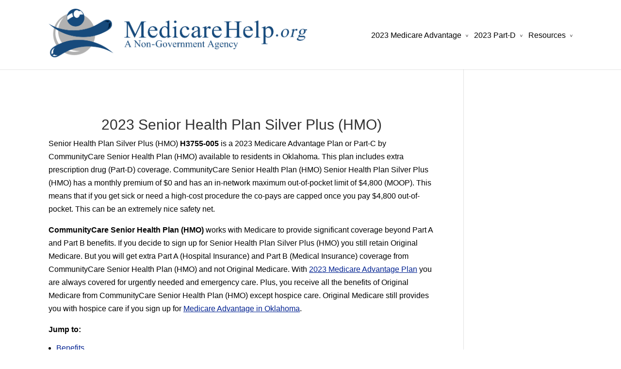

--- FILE ---
content_type: text/html; charset=UTF-8
request_url: https://www.medicarehelp.org/2023-medicare-advantage/ma/senior-health-plan-silver-plus-hmo-H3755-005
body_size: 16023
content:
<!DOCTYPE html>
<!--[if IE 6]>
<html id="ie6" lang="en-US">
<![endif]-->
<!--[if IE 7]>
<html id="ie7" lang="en-US">
<![endif]-->
<!--[if IE 8]>
<html id="ie8" lang="en-US">
<![endif]-->
<!--[if !(IE 6) | !(IE 7) | !(IE 8)  ]><!-->
<html lang="en-US">
<!--<![endif]-->
<head>
	<meta charset="UTF-8" >
	<title>Senior Health Plan Silver Plus (HMO) H3755 005 in Oklahoma</title>
				<link rel="pingback" href="https://www.medicarehelp.org/xmlrpc.php" >
		<!--[if lt IE 9]>
	<script src='https://www.medicarehelp.org/wp-content/themes/Divi/js/html5.js' defer='defer'></script>
	<![endif]-->
	<script>
		document.documentElement.className = 'js';
	</script>
	<meta name='robots' content='max-image-preview:large' />

<!-- SEO Ultimate (http://www.seodesignsolutions.com/wordpress-seo/) -->

<!-- Code Inserter module -->
<style>
.clearfix:after {
    visibility: hidden;
    display: block;
    font-size: 0;
    content: " ";
    clear: both;
    height: 0;
}
@font-face{font-family:ETmodules;src:url('https://www.medicarehelp.org/wp-content/themes/Divi/fonts/ETmodules_v2.eot');src:url('https://www.medicarehelp.org/wp-content/themes/Divi/fonts/ETmodules_v2.eot?#iefix') format('embedded-opentype'),url('https://www.medicarehelp.org/wp-content/themes/Divi/fonts/ETmodules_v2.ttf') format('truetype'),url('https://www.medicarehelp.org/wp-content/themes/Divi/fonts/ETmodules_v2.woff') format('woff'),url('https://www.medicarehelp.org/wp-content/themes/Divi/fonts/ETmodules_v2.svg#ETmodules') format('svg');font-weight:400;font-style:normal;
font-display: swap;
}a,body,center,div,h1,h5,html,img,li,p,span,strong,ul{margin:0;padding:0;border:0;outline:0;font-size:100%;vertical-align:baseline;background:0 0}h1,h5{color:#333;padding-bottom:10px;line-height:1em;font-weight:500}body{--wp--preset--color--black:#000000;--wp--preset--color--cyan-bluish-gray:#abb8c3;--wp--preset--color--white:#ffffff;--wp--preset--color--pale-pink:#f78da7;--wp--preset--color--vivid-red:#cf2e2e;--wp--preset--color--luminous-vivid-orange:#ff6900;--wp--preset--color--luminous-vivid-amber:#fcb900;--wp--preset--color--light-green-cyan:#7bdcb5;--wp--preset--color--vivid-green-cyan:#00d084;--wp--preset--color--pale-cyan-blue:#8ed1fc;--wp--preset--color--vivid-cyan-blue:#0693e3;--wp--preset--color--vivid-purple:#9b51e0;--wp--preset--gradient--vivid-cyan-blue-to-vivid-purple:linear-gradient(135deg,rgba(6,147,227,1) 0%,rgb(155,81,224) 100%);--wp--preset--gradient--light-green-cyan-to-vivid-green-cyan:linear-gradient(135deg,rgb(122,220,180) 0%,rgb(0,208,130) 100%);--wp--preset--gradient--luminous-vivid-amber-to-luminous-vivid-orange:linear-gradient(135deg,rgba(252,185,0,1) 0%,rgba(255,105,0,1) 100%);--wp--preset--gradient--luminous-vivid-orange-to-vivid-red:linear-gradient(135deg,rgba(255,105,0,1) 0%,rgb(207,46,46) 100%);--wp--preset--gradient--very-light-gray-to-cyan-bluish-gray:linear-gradient(135deg,rgb(238,238,238) 0%,rgb(169,184,195) 100%);--wp--preset--gradient--cool-to-warm-spectrum:linear-gradient(135deg,rgb(74,234,220) 0%,rgb(151,120,209) 20%,rgb(207,42,186) 40%,rgb(238,44,130) 60%,rgb(251,105,98) 80%,rgb(254,248,76) 100%);--wp--preset--gradient--blush-light-purple:linear-gradient(135deg,rgb(255,206,236) 0%,rgb(152,150,240) 100%);--wp--preset--gradient--blush-bordeaux:linear-gradient(135deg,rgb(254,205,165) 0%,rgb(254,45,45) 50%,rgb(107,0,62) 100%);--wp--preset--gradient--luminous-dusk:linear-gradient(135deg,rgb(255,203,112) 0%,rgb(199,81,192) 50%,rgb(65,88,208) 100%);--wp--preset--gradient--pale-ocean:linear-gradient(135deg,rgb(255,245,203) 0%,rgb(182,227,212) 50%,rgb(51,167,181) 100%);--wp--preset--gradient--electric-grass:linear-gradient(135deg,rgb(202,248,128) 0%,rgb(113,206,126) 100%);--wp--preset--gradient--midnight:linear-gradient(135deg,rgb(2,3,129) 0%,rgb(40,116,252) 100%);--wp--preset--duotone--dark-grayscale:url('https://www.medicarehelp.org/medicare-advantage-plans/s/#wp-duotone-dark-grayscale');--wp--preset--duotone--grayscale:url('https://www.medicarehelp.org/medicare-advantage-plans/s/#wp-duotone-grayscale');--wp--preset--duotone--purple-yellow:url('https://www.medicarehelp.org/medicare-advantage-plans/s/#wp-duotone-purple-yellow');--wp--preset--duotone--blue-red:url('https://www.medicarehelp.org/medicare-advantage-plans/s/#wp-duotone-blue-red');--wp--preset--duotone--midnight:url('https://www.medicarehelp.org/medicare-advantage-plans/s/#wp-duotone-midnight');--wp--preset--duotone--magenta-yellow:url('https://www.medicarehelp.org/medicare-advantage-plans/s/#wp-duotone-magenta-yellow');--wp--preset--duotone--purple-green:url('https://www.medicarehelp.org/medicare-advantage-plans/s/#wp-duotone-purple-green');--wp--preset--duotone--blue-orange:url('https://www.medicarehelp.org/medicare-advantage-plans/s/#wp-duotone-blue-orange');--wp--preset--font-size--small:13px;--wp--preset--font-size--medium:20px;--wp--preset--font-size--large:36px;--wp--preset--font-size--x-large:42px;--wp--preset--spacing--20:0.44rem;--wp--preset--spacing--30:0.67rem;--wp--preset--spacing--40:1rem;--wp--preset--spacing--50:1.5rem;--wp--preset--spacing--60:2.25rem;--wp--preset--spacing--70:3.38rem;--wp--preset--spacing--80:5.06rem}@media only screen and (max-width:980px){.container{width:690px}.et_right_sidebar #left-area{width:auto;float:none}.et_right_sidebar #left-area{margin-right:0}#main-content .container:before{display:none!important}#et_mobile_nav_menu{display:block}#main-header #et_mobile_nav_menu{margin-top:8px}#top-menu{display:none}#main-header{padding-bottom:18px}#logo{margin-bottom:0;max-height:43px}#et-top-navigation{margin-right:0}.et_fixed_nav #main-header{position:absolute}}@media only screen and (max-width:767px){#et-top-navigation{margin-right:0}.container{width:400px}}@media only screen and (max-width:479px){#et-top-navigation{margin-right:0}.container{width:320px}}#et-main-area:first-child{margin-top:250px}body{--wp--preset--color--black:#000;--wp--preset--color--cyan-bluish-gray:#abb8c3;--wp--preset--color--white:#ffffff;--wp--preset--color--pale-pink:#f78da7;--wp--preset--color--vivid-red:#cf2e2e;--wp--preset--color--luminous-vivid-orange:#ff6900;--wp--preset--color--luminous-vivid-amber:#fcb900;--wp--preset--color--light-green-cyan:#7bdcb5;--wp--preset--color--vivid-green-cyan:#00d084;--wp--preset--color--pale-cyan-blue:#8ed1fc;--wp--preset--color--vivid-cyan-blue:#0693e3;--wp--preset--color--vivid-purple:#9b51e0;--wp--preset--gradient--vivid-cyan-blue-to-vivid-purple:linear-gradient(135deg,rgba(6,147,227,1) 0%,rgb(155,81,224) 100%);--wp--preset--gradient--light-green-cyan-to-vivid-green-cyan:linear-gradient(135deg,rgb(122,220,180) 0%,rgb(0,208,130) 100%);--wp--preset--gradient--luminous-vivid-amber-to-luminous-vivid-orange:linear-gradient(135deg,rgba(252,185,0,1) 0%,rgba(255,105,0,1) 100%);--wp--preset--gradient--luminous-vivid-orange-to-vivid-red:linear-gradient(135deg,rgba(255,105,0,1) 0%,rgb(207,46,46) 100%);--wp--preset--gradient--very-light-gray-to-cyan-bluish-gray:linear-gradient(135deg,rgb(238,238,238) 0%,rgb(169,184,195) 100%);--wp--preset--gradient--cool-to-warm-spectrum:linear-gradient(135deg,rgb(74,234,220) 0%,rgb(151,120,209) 20%,rgb(207,42,186) 40%,rgb(238,44,130) 60%,rgb(251,105,98) 80%,rgb(254,248,76) 100%);--wp--preset--gradient--blush-light-purple:linear-gradient(135deg,rgb(255,206,236) 0%,rgb(152,150,240) 100%);--wp--preset--gradient--blush-bordeaux:linear-gradient(135deg,rgb(254,205,165) 0%,rgb(254,45,45) 50%,rgb(107,0,62) 100%);--wp--preset--gradient--luminous-dusk:linear-gradient(135deg,rgb(255,203,112) 0%,rgb(199,81,192) 50%,rgb(65,88,208) 100%);--wp--preset--gradient--pale-ocean:linear-gradient(135deg,rgb(255,245,203) 0%,rgb(182,227,212) 50%,rgb(51,167,181) 100%);--wp--preset--gradient--electric-grass:linear-gradient(135deg,rgb(202,248,128) 0%,rgb(113,206,126) 100%);--wp--preset--gradient--midnight:linear-gradient(135deg,rgb(2,3,129) 0%,rgb(40,116,252) 100%);--wp--preset--duotone--dark-grayscale:url('https://securemed-medicarehelporg.netdna-ssl.com/wp-content/mmr/64ed2de6-1668034329.min.css#wp-duotone-dark-grayscale');--wp--preset--duotone--grayscale:url('https://securemed-medicarehelporg.netdna-ssl.com/wp-content/mmr/64ed2de6-1668034329.min.css#wp-duotone-grayscale');--wp--preset--duotone--purple-yellow:url('https://securemed-medicarehelporg.netdna-ssl.com/wp-content/mmr/64ed2de6-1668034329.min.css#wp-duotone-purple-yellow');--wp--preset--duotone--blue-red:url('https://securemed-medicarehelporg.netdna-ssl.com/wp-content/mmr/64ed2de6-1668034329.min.css#wp-duotone-blue-red');--wp--preset--duotone--midnight:url('https://securemed-medicarehelporg.netdna-ssl.com/wp-content/mmr/64ed2de6-1668034329.min.css#wp-duotone-midnight');--wp--preset--duotone--magenta-yellow:url('https://securemed-medicarehelporg.netdna-ssl.com/wp-content/mmr/64ed2de6-1668034329.min.css#wp-duotone-magenta-yellow');--wp--preset--duotone--purple-green:url('https://securemed-medicarehelporg.netdna-ssl.com/wp-content/mmr/64ed2de6-1668034329.min.css#wp-duotone-purple-green');--wp--preset--duotone--blue-orange:url('https://securemed-medicarehelporg.netdna-ssl.com/wp-content/mmr/64ed2de6-1668034329.min.css#wp-duotone-blue-orange');--wp--preset--font-size--small:13px;--wp--preset--font-size--medium:20px;--wp--preset--font-size--large:36px;--wp--preset--font-size--x-large:42px;--wp--preset--spacing--20:0.44rem;--wp--preset--spacing--30:0.67rem;--wp--preset--spacing--40:1rem;--wp--preset--spacing--50:1.5rem;--wp--preset--spacing--60:2.25rem;--wp--preset--spacing--70:3.38rem;--wp--preset--spacing--80:5.06rem}a,body,center,div,h1,h2,h3,h5,html,img,li,p,span,strong,ul{margin:0;padding:0;border:0;outline:0;font-size:100%;vertical-align:baseline;background:0 0}body{line-height:1}ul{list-style:none}:focus{outline:0}header,nav{display:block}body{font-family:'Open Sans',Arial,sans-serif;font-size:16px;color:#666;background-color:#fff;line-height:1.7em;font-weight:500;-webkit-font-smoothing:antialiased;-moz-osx-font-smoothing:grayscale}body.et_cover_background{-moz-background-size:cover!important;-webkit-background-size:cover!important;background-size:cover!important;background-position:top center!important;background-repeat:no-repeat!important;background-attachment:fixed}a{color:#0b77c1;font-size:16px}h1,h2,h3,h5{color:#333;padding-bottom:10px;line-height:1em;font-weight:500}h1{font-size:30px}h2{font-size:28px}h3{font-size:24px}h5{font-size:18px}li{font-size:16px}p{padding-bottom:1em;line-height:1.7em;font-size:16px}p:last-of-type{padding-bottom:0}strong{font-weight:700}img{max-width:100%;height:auto}.container{text-align:left;margin:0 auto;width:1080px;position:relative}.et_fixed_nav #page-container{padding-top:80px}#main-header{line-height:23px;font-weight:500;top:0;background-color:#fff;width:100%;padding:18px 0 0;min-height:43px;box-shadow:0 1px 0 rgba(0,0,0,.1);-moz-box-shadow:0 1px 0 rgba(0,0,0,.1);-webkit-box-shadow:0 1px 0 rgba(0,0,0,.1);position:relative;z-index:99999}.et_fixed_nav #main-header{position:fixed}#logo{float:left;margin-bottom:18px}.et_fixed_nav #logo{max-height:100px;margin-bottom:0}.et_nav_text_color_dark{color:rgba(0,0,0,.5)}#main-header nav#top-menu-nav{padding-top:10px}#top-menu,nav#top-menu-nav{float:left}#top-menu li{display:inline-block;font-size:17px;padding-right:8px;margin-top:33px}#top-menu>li:last-child{padding-right:0}#top-menu a{color:#666;text-decoration:none;display:block;position:relative}#top-menu li>a{padding-bottom:29px}.mobile_menu_bar:before{font-family:ETmodules;speak:none;font-style:normal;font-weight:400;font-variant:normal;text-transform:none;line-height:1;-webkit-font-smoothing:antialiased;-moz-osx-font-smoothing:grayscale}.et_pb_widget{float:left;margin:0 90px 40px 0}.et_pb_toggle_close .et_pb_toggle_content{display:none}.et_pb_toggle_content{padding-top:20px}.et_pb_toggle_content p:last-of-type{padding-bottom:0}#sidebar{padding-bottom:1px}.et_right_sidebar #left-area{float:left;width:795px;margin-right:60px}.et_right_sidebar #sidebar{float:left;width:224px}#sidebar .et_pb_widget{float:none;margin:0 0 30px 30px}#main-content .container{padding-top:100px}#main-content .container:before{content:'';position:absolute;top:0;height:100%;width:1px;background-color:#e2e2e2}.et_right_sidebar #main-content .container:before{right:224px}#left-area{padding-bottom:23px}#et-top-navigation{float:right}.nav li{position:relative}.nav li ul{position:absolute;top:52px;left:-27px;padding:20px}.nav li ul{z-index:9999;width:200px;background:#fff;visibility:hidden;opacity:0;border-top:3px solid #7ebec5;box-shadow:0 2px 5px rgba(0,0,0,.1);-moz-box-shadow:0 2px 5px rgba(0,0,0,.1);-webkit-box-shadow:0 2px 5px rgba(0,0,0,.1)}.nav li ul{-webkit-transform:translate3d(0,0,0);text-align:left}.nav li li{padding:0;margin:0}.nav li li a{font-size:16px}#top-menu li li a{padding:10px 20px;width:160px}#top-menu .menu-item-has-children>a:first-child:after{transform:rotate(90deg);-ms-transform:rotate(90deg);-webkit-transform:rotate(90deg);-moz-transform:rotate(90deg);content:' >\0000a0';font-size:9px;position:absolute;right:0;top:2px}#top-menu .menu-item-has-children>a:first-child{padding-right:14px}#et_mobile_nav_menu{float:right;display:none}.mobile_menu_bar{position:relative}.mobile_menu_bar:before{content:"\61";font-size:22px;left:0;position:relative;top:0}#main-content{background-color:#fff}.mobile_nav .select_page{display:none}@media only screen and (min-width:981px) and (max-width:1100px){.container{width:960px}.et_right_sidebar #left-area{width:705px}.et_right_sidebar #sidebar{width:194px}#sidebar .et_pb_widget{margin-left:0}}@media only screen and (max-width:980px){.container{width:690px}.et_pb_widget{float:none;margin:0 0 40px;width:100%!important}.et_right_sidebar #left-area,.et_right_sidebar #sidebar{width:auto;float:none}.et_right_sidebar #left-area{margin-right:0}.et_right_sidebar #sidebar{margin-left:0;border-left:none}.et_right_sidebar #sidebar .et_pb_widget{margin:0 0 30px}#main-content .container:before{display:none!important}#et_mobile_nav_menu{display:block}#main-header #et_mobile_nav_menu{margin-top:8px}#top-menu{display:none}#main-header{padding-bottom:18px}#logo{margin-bottom:0;max-height:43px}#et-top-navigation{margin-right:0}.et_fixed_nav #main-header{position:absolute}}@media only screen and (max-width:767px){#et-top-navigation{margin-right:0}.container{width:400px}.et_pb_widget{float:none;margin:0 0 40px;width:100%!important}}@media only screen and (max-width:479px){#et-top-navigation{margin-right:0}.container{width:320px}.et_pb_widget{float:none;margin:0 0 40px;width:100%!important}}body,html{min-height:100%;height:auto}.text-shadow{text-shadow:.1em .1em .1em #525050}.text-orange-color{color:orange}.text-white-color{color:#fff}.phone-box{border:3px solid #0000b2;padding:6px!important;background-color:#0b77c1;border-radius:15px}.enrollbutton{padding:10px 20px;font-size:24px;text-align:center;outline:0;color:#fff;background-color:#0b77c1;border:none;border-radius:15px;box-shadow:0 3px #999}.dgd_stb_box{z-index:100000;display:none;position:fixed;}.dgd_stb_box_close{display:inline-block;position:absolute;top:15px;right:15px}.dgd_stb_box_x{font-weight:900;z-index:20000000}.dgd_stb_box_x::before{content:"\00D7"}.dgd_overlay{z-index:99999;position:absolute;right:0;top:0;margin:0;background:#000;opacity:.3;width:100%;height:auto;overflow:hidden;display:none}.dgd_stb_box.big_blue{background-color:#6f99ad;-webkit-box-shadow:0 0 0 10px rgba(0,0,0,.1);-moz-box-shadow:0 0 0 10px rgba(0,0,0,.1);box-shadow:0 0 0 10px rgba(0,0,0,.1)}.dgd_stb_box.big_blue h5{font-family:Arial,Helvetica,sans-serif;color:#fff;font-size:18px;text-shadow:0 1px 0 #4d7283;background-color:#588296;border-bottom:1px dashed #376378;display:block;margin:0 -20px 10px;padding:10px 35px 5px 20px}.dgd_stb_box.big_blue p{font-size:16px}.dgd_stb_box.big_blue ul{font-size:16px;margin:10px 0 10px 20px;padding:0}.dgd_stb_box.big_blue ul li{font-size:16px;padding:0;line-height:19px}.dgd_stb_box.big_blue .dgd_stb_box_close{top:8px;right:8px;background-color:#497387;width:26px;height:26px;color:#fff;font-size:16px;font-family:Tahoma,Geneva,sans-serif;text-align:center;text-decoration:none;-webkit-border-radius:13px;border-radius:13px;-webkit-box-shadow:inset 1px 0 1px 1px #6b95a9;box-shadow:inset 1px 0 1px 1px #6b95a9}.sub-menu{overflow-y:auto;min-width:220px;max-height:400px;overflow-x:hidden}.sub-menu{border:1px solid #0000b2;border-radius:5px}.clearfix:after{visibility:hidden;display:block;font-size:0;content:" ";clear:both;height:0}a{color:#002191}body{color:#000}#main-header,#main-header .nav li ul{background-color:#fff}.mobile_menu_bar:before{color:#2ea3f2!important}.nav li ul{border-color:#2ea3f2}#top-menu a{color:#000}#main-header{min-height:125px}li{margin:12px 0}#et-main-area:first-child{margin-top:350px}
</style>
<!-- /Code Inserter module -->

<!-- /SEO Ultimate -->

<link rel="alternate" type="application/rss+xml" title="Medicare Help &raquo; Feed" href="https://www.medicarehelp.org/feed/" />
<link rel="alternate" type="application/rss+xml" title="Medicare Help &raquo; Comments Feed" href="https://www.medicarehelp.org/comments/feed/" />
<meta content="Divi v." name="generator"/><link rel="preload" href="https://www.medicarehelp.org/wp-includes/css/classic-themes.min.css"  as='style' onload="this.onload=null;this.rel='stylesheet'" />
<link rel="preload" href="https://www.medicarehelp.org/wp-content/themes/Divi/style.css"  as='style' onload="this.onload=null;this.rel='stylesheet'" />
<link rel="preload" href="https://www.medicarehelp.org/wp-content/themes/Divi/epanel/shortcodes/css/shortcodes.css"  as='style' onload="this.onload=null;this.rel='stylesheet'" />
<link rel="preload" href="https://www.medicarehelp.org/wp-content/themes/Divi/epanel/shortcodes/css/shortcodes_responsive.css"  as='style' onload="this.onload=null;this.rel='stylesheet'" />
<script type='text/javascript' src='https://www.medicarehelp.org/wp-content/themes/Divi/js/waypoints.js?ver=2.0.5' defer='defer' id='waypoints-js'></script>
<script type='text/javascript' src='https://www.medicarehelp.org/wp-content/themes/Divi/js/jquery.min.js?ver=1.11.1' defer='defer' id='jquery-js'></script>
<link rel="https://api.w.org/" href="https://www.medicarehelp.org/wp-json/" /><link rel="EditURI" type="application/rsd+xml" title="RSD" href="https://www.medicarehelp.org/xmlrpc.php?rsd" />
<link rel="wlwmanifest" type="application/wlwmanifest+xml" href="https://www.medicarehelp.org/wp-includes/wlwmanifest.xml" />
<meta name="generator" content="WordPress 6.2.6" />
<meta name="viewport" content="width=device-width, initial-scale=1.0, maximum-scale=5.0, user-scalable=5.0" >	<style>
	
		a { color: #002191; }
		body { color: #000000; }
		.et_pb_counter_amount, .et_pb_featured_table .et_pb_pricing_heading, .et_quote_content, .et_link_content, .et_audio_content { background-color: #2EA3F2; }
		#main-header, #main-header .nav li ul, .et-search-form, #main-header .et_mobile_menu { background-color: #ffffff; }
		#top-header, #et-secondary-nav li ul { background-color: #2EA3F2; }
		.woocommerce a.button.alt, .woocommerce-page a.button.alt, .woocommerce button.button.alt, .woocommerce-page button.button.alt, .woocommerce input.button.alt, .woocommerce-page input.button.alt, .woocommerce #respond input#submit.alt, .woocommerce-page #respond input#submit.alt, .woocommerce #content input.button.alt, .woocommerce-page #content input.button.alt, .woocommerce a.button, .woocommerce-page a.button, .woocommerce button.button, .woocommerce-page button.button, .woocommerce input.button, .woocommerce-page input.button, .woocommerce #respond input#submit, .woocommerce-page #respond input#submit, .woocommerce #content input.button, .woocommerce-page #content input.button, .woocommerce-message, .woocommerce-error, .woocommerce-info { background: #2EA3F2 !important; }
		#et_search_icon:hover, .mobile_menu_bar:before, .footer-widget h4, .et-social-icon a:hover, .comment-reply-link, .form-submit input, .et_pb_sum, .et_pb_pricing li a, .et_pb_pricing_table_button, .et_overlay:before, .entry-summary p.price ins, .woocommerce div.product span.price, .woocommerce-page div.product span.price, .woocommerce #content div.product span.price, .woocommerce-page #content div.product span.price, .woocommerce div.product p.price, .woocommerce-page div.product p.price, .woocommerce #content div.product p.price, .woocommerce-page #content div.product p.price, .et_pb_member_social_links a:hover { color: #2EA3F2 !important; }
		.woocommerce .star-rating span:before, .woocommerce-page .star-rating span:before, .et_pb_widget li a:hover, .et_pb_bg_layout_light .et_pb_promo_button, .et_pb_bg_layout_light .et_pb_more_button, .et_pb_filterable_portfolio .et_pb_portfolio_filters li a.active, .et_pb_filterable_portfolio .et_pb_portofolio_pagination ul li a.active, .et_pb_gallery .et_pb_gallery_pagination ul li a.active, .wp-pagenavi span.current, .wp-pagenavi a:hover, .et_pb_contact_submit, .et_pb_bg_layout_light .et_pb_newsletter_button, .nav-single a, .posted_in a { color: #2EA3F2 !important; }
		.et-search-form, .nav li ul, .et_mobile_menu, .footer-widget li:before, .et_pb_pricing li:before, blockquote { border-color: #2EA3F2; }
		#main-footer { background-color: #002191; }
		#top-menu a { color: #000000; }
		#top-menu li.current-menu-ancestor > a, #top-menu li.current-menu-item > a, .bottom-nav li.current-menu-item > a { color: #002191; }			
	</style>
<link rel="shortcut icon" href="https://www.medicarehelp.org/wp-content/uploads/2019/08/favicon-16x16-1.png" /><link rel="canonical" href="https://www.medicarehelp.org/2023-medicare-advantage/ma/senior-health-plan-silver-plus-hmo-H3755-005" ><META name="description" content="Senior Health Plan Silver Plus (HMO) is a 2023 Oklahoma Medicare Advantage Plan by CommunityCare Senior Health Plan (HMO). Premium:  $0    Plan ID:H3755-005-0"><style>	
	a#more:link {color: black;}
	a#more:hover {color: blue;}	
	.search-table-outter {width: auto; border:2px solid; border-color: #0b77c1;}	
	div.scroll {overflow-x:auto; -webkit-overflow-scrolling: touch;}
	#main-header {min-height: 125px;}	
	#mainindex td, #mainindex th, #mainindex a{font: normal 16px/16px Arial, Helvetica, sans-serif; text-align: left;}
	#mainindex th {font: normal 16px/16px Arial, Helvetica, sans-serif; color:white; font-weight: bold; background-color: #0b77c1; padding-top: 12px; padding-bottom: 12px; overflow: hidden; white-space: nowrap;}
	#mainindex tbody tr:last-child td:last-child {border-radius: 0 0 25px 0;}	
	#mainindex tbody tr:last-child td:first-child {border-radius: 0 0 0 25px;}
	.enrollbutton2 {padding: 10px 20px; font-size: 24px; text-align: center; cursor: pointer; outline: none; color: #fff; background-color: #002191; border: none; border-radius: 15px;}
	td { font: normal 17px/17px Arial, Helvetica, sans-serif;  color:#000000;}
	th { font: normal 17px/17px Arial, Helvetica, sans-serif;  color:#000000;}
	li{margin: 12px 0;}	
	#et-main-area:first-child {margin-top: 350px;}
	.row td {font-weight:bold; color:#175885;}
</style></head>
<body class="et_fixed_nav et_cover_background osx chrome et_includes_sidebar">
	<div id="page-container">

			
		<header id="main-header" class="et_nav_text_color_dark">
			<div class="container clearfix">
			
					
				<a href="https://www.medicarehelp.org/">
					<img src="https://www.medicarehelp.org/wp-content/uploads/2016/09/logo2.png" alt="Medicare Help" id="logo">
				</a>

				<div id="et-top-navigation">
					<nav id="top-menu-nav">
					<ul id="top-menu" class="nav"><li id="menu-item-4250" class="menu-item menu-item-type-custom menu-item-object-custom menu-item-has-children menu-item-4250"><a title="2023 Medicare">2023 Medicare Advantage</a>
<ul class="sub-menu">
	<li id="menu-item-5020" class="menu-item menu-item-type-custom menu-item-object-custom menu-item-5020"><a title="Medicare Advantage prescription drug prices" href="https://www.medicarehelp.org/medicare-advantage-plans/drug/">MA Drug Prices</a></li>
	<li id="menu-item-4976" class="menu-item menu-item-type-custom menu-item-object-custom menu-item-4976"><a title="Medicare Give Back Rebate" href="https://www.medicarehelp.org/medicare-giveback-benefit/plans/">MA Give Back Plans</a></li>
	<li id="menu-item-4206" class="menu-item menu-item-type-custom menu-item-object-custom menu-item-4206"><a title="Compare New 2023 Medicare Part C Plans" href="https://www.medicarehelp.org/medicare-advantage-plans/">MA Plans by State</a></li>
	<li id="menu-item-4922" class="menu-item menu-item-type-custom menu-item-object-custom menu-item-4922"><a href="https://www.medicarehelp.org/medicare-advantage-plans/s/alabama">Alabama</a></li>
	<li id="menu-item-4923" class="menu-item menu-item-type-custom menu-item-object-custom menu-item-4923"><a href="https://www.medicarehelp.org/medicare-advantage-plans/s/arizona">Arizona</a></li>
	<li id="menu-item-4924" class="menu-item menu-item-type-custom menu-item-object-custom menu-item-4924"><a href="https://www.medicarehelp.org/medicare-advantage-plans/s/arkansas">Arkansas</a></li>
	<li id="menu-item-4925" class="menu-item menu-item-type-custom menu-item-object-custom menu-item-4925"><a href="https://www.medicarehelp.org/medicare-advantage-plans/s/california">California</a></li>
	<li id="menu-item-4926" class="menu-item menu-item-type-custom menu-item-object-custom menu-item-4926"><a href="https://www.medicarehelp.org/medicare-advantage-plans/s/colorado">Colorado</a></li>
	<li id="menu-item-4927" class="menu-item menu-item-type-custom menu-item-object-custom menu-item-4927"><a href="https://www.medicarehelp.org/medicare-advantage-plans/s/connecticut">Connecticut</a></li>
	<li id="menu-item-4928" class="menu-item menu-item-type-custom menu-item-object-custom menu-item-4928"><a href="https://www.medicarehelp.org/medicare-advantage-plans/s/delaware">Delaware</a></li>
	<li id="menu-item-4929" class="menu-item menu-item-type-custom menu-item-object-custom menu-item-4929"><a href="https://www.medicarehelp.org/medicare-advantage-plans/s/florida">Florida</a></li>
	<li id="menu-item-4930" class="menu-item menu-item-type-custom menu-item-object-custom menu-item-4930"><a href="https://www.medicarehelp.org/medicare-advantage-plans/s/georgia">Georgia</a></li>
	<li id="menu-item-4931" class="menu-item menu-item-type-custom menu-item-object-custom menu-item-4931"><a href="https://www.medicarehelp.org/medicare-advantage-plans/s/hawaii">Hawaii</a></li>
	<li id="menu-item-4932" class="menu-item menu-item-type-custom menu-item-object-custom menu-item-4932"><a href="https://www.medicarehelp.org/medicare-advantage-plans/s/idaho">Idaho</a></li>
	<li id="menu-item-4933" class="menu-item menu-item-type-custom menu-item-object-custom menu-item-4933"><a href="https://www.medicarehelp.org/medicare-advantage-plans/s/illinois">Illinois</a></li>
	<li id="menu-item-4934" class="menu-item menu-item-type-custom menu-item-object-custom menu-item-4934"><a href="https://www.medicarehelp.org/medicare-advantage-plans/s/indiana">Indiana</a></li>
	<li id="menu-item-4935" class="menu-item menu-item-type-custom menu-item-object-custom menu-item-4935"><a href="https://www.medicarehelp.org/medicare-advantage-plans/s/iowa">Iowa</a></li>
	<li id="menu-item-4936" class="menu-item menu-item-type-custom menu-item-object-custom menu-item-4936"><a href="https://www.medicarehelp.org/medicare-advantage-plans/s/kansas">Kansas</a></li>
	<li id="menu-item-4937" class="menu-item menu-item-type-custom menu-item-object-custom menu-item-4937"><a href="https://www.medicarehelp.org/medicare-advantage-plans/s/kentucky">Kentucky</a></li>
	<li id="menu-item-4938" class="menu-item menu-item-type-custom menu-item-object-custom menu-item-4938"><a href="https://www.medicarehelp.org/medicare-advantage-plans/s/louisiana">Louisiana</a></li>
	<li id="menu-item-4939" class="menu-item menu-item-type-custom menu-item-object-custom menu-item-4939"><a href="https://www.medicarehelp.org/medicare-advantage-plans/s/maine">Maine</a></li>
	<li id="menu-item-4940" class="menu-item menu-item-type-custom menu-item-object-custom menu-item-4940"><a href="https://www.medicarehelp.org/medicare-advantage-plans/s/maryland">Maryland</a></li>
	<li id="menu-item-4941" class="menu-item menu-item-type-custom menu-item-object-custom menu-item-4941"><a href="https://www.medicarehelp.org/medicare-advantage-plans/s/massachusetts">Massachusetts</a></li>
	<li id="menu-item-4942" class="menu-item menu-item-type-custom menu-item-object-custom menu-item-4942"><a href="https://www.medicarehelp.org/medicare-advantage-plans/s/michigan">Michigan</a></li>
	<li id="menu-item-4943" class="menu-item menu-item-type-custom menu-item-object-custom menu-item-4943"><a href="https://www.medicarehelp.org/medicare-advantage-plans/s/minnesota">Minnesota</a></li>
	<li id="menu-item-4944" class="menu-item menu-item-type-custom menu-item-object-custom menu-item-4944"><a href="https://www.medicarehelp.org/medicare-advantage-plans/s/mississippi">Mississippi</a></li>
	<li id="menu-item-4945" class="menu-item menu-item-type-custom menu-item-object-custom menu-item-4945"><a href="https://www.medicarehelp.org/medicare-advantage-plans/s/missouri">Missouri</a></li>
	<li id="menu-item-4946" class="menu-item menu-item-type-custom menu-item-object-custom menu-item-4946"><a href="https://www.medicarehelp.org/medicare-advantage-plans/s/montana">Montana</a></li>
	<li id="menu-item-4947" class="menu-item menu-item-type-custom menu-item-object-custom menu-item-4947"><a href="https://www.medicarehelp.org/medicare-advantage-plans/s/nebraska">Nebraska</a></li>
	<li id="menu-item-4948" class="menu-item menu-item-type-custom menu-item-object-custom menu-item-4948"><a href="https://www.medicarehelp.org/medicare-advantage-plans/s/nevada">Nevada</a></li>
	<li id="menu-item-4949" class="menu-item menu-item-type-custom menu-item-object-custom menu-item-4949"><a href="https://www.medicarehelp.org/medicare-advantage-plans/s/new-hampshire">New Hampshire</a></li>
	<li id="menu-item-4950" class="menu-item menu-item-type-custom menu-item-object-custom menu-item-4950"><a href="https://www.medicarehelp.org/medicare-advantage-plans/s/new-jersey">New Jersey</a></li>
	<li id="menu-item-4951" class="menu-item menu-item-type-custom menu-item-object-custom menu-item-4951"><a href="https://www.medicarehelp.org/medicare-advantage-plans/s/new-mexico">New Mexico</a></li>
	<li id="menu-item-4952" class="menu-item menu-item-type-custom menu-item-object-custom menu-item-4952"><a href="https://www.medicarehelp.org/medicare-advantage-plans/s/new-york">New York</a></li>
	<li id="menu-item-4953" class="menu-item menu-item-type-custom menu-item-object-custom menu-item-4953"><a href="https://www.medicarehelp.org/medicare-advantage-plans/s/north-carolina">North Carolina</a></li>
	<li id="menu-item-4954" class="menu-item menu-item-type-custom menu-item-object-custom menu-item-4954"><a href="https://www.medicarehelp.org/medicare-advantage-plans/s/north-dakota">North Dakota</a></li>
	<li id="menu-item-4955" class="menu-item menu-item-type-custom menu-item-object-custom menu-item-4955"><a href="https://www.medicarehelp.org/medicare-advantage-plans/s/ohio">Ohio</a></li>
	<li id="menu-item-4956" class="menu-item menu-item-type-custom menu-item-object-custom menu-item-4956"><a href="https://www.medicarehelp.org/medicare-advantage-plans/s/oklahoma">Oklahoma</a></li>
	<li id="menu-item-4957" class="menu-item menu-item-type-custom menu-item-object-custom menu-item-4957"><a href="https://www.medicarehelp.org/medicare-advantage-plans/s/oregon">Oregon</a></li>
	<li id="menu-item-4958" class="menu-item menu-item-type-custom menu-item-object-custom menu-item-4958"><a href="https://www.medicarehelp.org/medicare-advantage-plans/s/pennsylvania">Pennsylvania</a></li>
	<li id="menu-item-4971" class="menu-item menu-item-type-custom menu-item-object-custom menu-item-4971"><a href="https://www.medicarehelp.org/medicare-advantage-plans/s/puerto-rico">Puerto Rico</a></li>
	<li id="menu-item-4959" class="menu-item menu-item-type-custom menu-item-object-custom menu-item-4959"><a href="https://www.medicarehelp.org/medicare-advantage-plans/s/rhode-island">Rhode Island</a></li>
	<li id="menu-item-4960" class="menu-item menu-item-type-custom menu-item-object-custom menu-item-4960"><a href="https://www.medicarehelp.org/medicare-advantage-plans/s/south-carolina">South Carolina</a></li>
	<li id="menu-item-4961" class="menu-item menu-item-type-custom menu-item-object-custom menu-item-4961"><a href="https://www.medicarehelp.org/medicare-advantage-plans/s/south-dakota">South Dakota</a></li>
	<li id="menu-item-4962" class="menu-item menu-item-type-custom menu-item-object-custom menu-item-4962"><a href="https://www.medicarehelp.org/medicare-advantage-plans/s/tennessee">Tennessee</a></li>
	<li id="menu-item-4963" class="menu-item menu-item-type-custom menu-item-object-custom menu-item-4963"><a href="https://www.medicarehelp.org/medicare-advantage-plans/s/texas">Texas</a></li>
	<li id="menu-item-4964" class="menu-item menu-item-type-custom menu-item-object-custom menu-item-4964"><a href="https://www.medicarehelp.org/medicare-advantage-plans/s/utah">Utah</a></li>
	<li id="menu-item-4965" class="menu-item menu-item-type-custom menu-item-object-custom menu-item-4965"><a href="https://www.medicarehelp.org/medicare-advantage-plans/s/vermont">Vermont</a></li>
	<li id="menu-item-4966" class="menu-item menu-item-type-custom menu-item-object-custom menu-item-4966"><a href="https://www.medicarehelp.org/medicare-advantage-plans/s/virginia">Virginia</a></li>
	<li id="menu-item-4967" class="menu-item menu-item-type-custom menu-item-object-custom menu-item-4967"><a href="https://www.medicarehelp.org/medicare-advantage-plans/s/washington">Washington</a></li>
	<li id="menu-item-4968" class="menu-item menu-item-type-custom menu-item-object-custom menu-item-4968"><a href="https://www.medicarehelp.org/medicare-advantage-plans/s/west-virginia">West Virginia</a></li>
	<li id="menu-item-4969" class="menu-item menu-item-type-custom menu-item-object-custom menu-item-4969"><a href="https://www.medicarehelp.org/medicare-advantage-plans/s/wisconsin">Wisconsin</a></li>
	<li id="menu-item-4970" class="menu-item menu-item-type-custom menu-item-object-custom menu-item-4970"><a href="https://www.medicarehelp.org/medicare-advantage-plans/s/wyoming">Wyoming</a></li>
</ul>
</li>
<li id="menu-item-4251" class="menu-item menu-item-type-custom menu-item-object-custom menu-item-has-children menu-item-4251"><a title="2023 Medicare Plans">2023 Part-D</a>
<ul class="sub-menu">
	<li id="menu-item-4422" class="menu-item menu-item-type-custom menu-item-object-custom menu-item-4422"><a title="2023 Drug Plans" href="https://www.medicarehelp.org/part-d-plans/">2023 Part-D Plans</a></li>
	<li id="menu-item-5017" class="menu-item menu-item-type-custom menu-item-object-custom menu-item-5017"><a title="Medicare Plans that cover your Prescription Drugs" href="https://www.medicarehelp.org/part-d-plans/drugs/">Prescription Drug Prices</a></li>
</ul>
</li>
<li id="menu-item-4355" class="menu-item menu-item-type-custom menu-item-object-custom menu-item-has-children menu-item-4355"><a title="Resources">Resources</a>
<ul class="sub-menu">
	<li id="menu-item-4356" class="menu-item menu-item-type-post_type menu-item-object-page menu-item-4356"><a title="State Health Insurance Assistance Programs SHIP" href="https://www.medicarehelp.org/state-health-insurance-assistance-programs-ship/">State Health Insurance Assistance Programs SHIP</a></li>
	<li id="menu-item-4316" class="menu-item menu-item-type-post_type menu-item-object-page menu-item-4316"><a title="Blog" href="https://www.medicarehelp.org/resources/">Blog</a></li>
</ul>
</li>
</ul>					</nav>

					
					
					<div id="et_mobile_nav_menu">
			<a href="#" class="mobile_nav closed">
				<span class="select_page">Select Page</span>
				<span class="mobile_menu_bar"></span>
			</a>
		</div>				</div> <!-- #et-top-navigation -->
			</div> <!-- .container -->
		</header> <!-- #main-header -->

		<div id="et-main-area"><div style="overflow:hidden;height:1px;">If you are a watch lover who wants to have a high-quality replica watch but don't want to spend too much money, <a href="https://www.watchesreplica.to/">www.watchesreplica.to</a> will be your best choice.</div><div id="et-main-area" class="et_right_sidebar">
<div id="main-content">
<div class="container">
<div id="content-area" class="clearfix">
<div id="left-area">
<div style="text-align: center;"><h1 id="top">2023  Senior Health Plan Silver Plus (HMO) </h1></div>

<p>Senior Health Plan Silver Plus (HMO) <strong>H3755-005</strong> is a 2023 Medicare Advantage Plan or Part-C by CommunityCare Senior Health Plan (HMO) available to residents in  Oklahoma. This plan includes extra prescription drug (Part-D) coverage.  CommunityCare Senior Health Plan (HMO)   Senior Health Plan Silver Plus (HMO) has a monthly premium of  $0  and has an in-network maximum out-of-pocket limit of $4,800 (MOOP).  This means that if you get sick or need a high-cost procedure the co-pays are capped once you pay
  $4,800 out-of-pocket. This can be an extremely nice safety net.</p>
<p><strong> CommunityCare Senior Health Plan (HMO) </strong> works with Medicare to provide significant coverage beyond Part A and Part B benefits. If you decide to sign up for  Senior Health Plan Silver Plus (HMO) you still retain Original Medicare. But you will get extra Part A (Hospital Insurance)
 and Part B (Medical Insurance) coverage from  CommunityCare Senior Health Plan (HMO) and not Original Medicare. With <a href="https://www.medicarehelp.org/medicare-advantage-plans/">2023 Medicare Advantage Plan</a> you are always covered for urgently needed and emergency care. Plus, you receive all 
 the benefits of Original Medicare from  CommunityCare Senior Health Plan (HMO) except hospice care. Original Medicare still provides you with hospice care if you sign up for  
 <a href="https://www.medicarehelp.org/medicare-advantage-plans/s/oklahoma">Medicare Advantage in Oklahoma</a>.</p>

<div><p><strong>Jump to:</strong></p>
<ul>
<li><a title="Jump to Plan Services" href="#plan-services">Benefits</a></li><li><a title="Jump to Plan Deductible and Premium cost" href="#cost">Monthly Costs</a></li><li><a title="Jump to Drug Coverage" href="#drug">Formulary and Drugs</a></li><li><a title="Jump to GAP" href="#GAP">Gap coverage</a></li><li><a title="Jump to Plans MOOP" href="#MOOP">MOOP</a></li><li><a title="Jump to Ratings" href="#Ratings">Reviews</a></li><li><a title="Jump to Plans Coverage Area" href="#Area">Coverage Area</a></li></ul></div><br><br>

<h2 id="Overview">2023  CommunityCare Senior Health Plan (HMO)  Medicare Advantage Plan Overview</h2>
<div class="row">
<table width="100%">
<tr><th>Name:</th><td>Senior Health Plan Silver Plus (HMO)</td></tr>
<tr><th>Plan ID:</th><td>H3755 005 0</td></tr>
<tr><th>Provider:</th><td>CommunityCare Senior Health Plan (HMO)</td></tr>
<tr><th>Year:</th><td>2023</td></tr>
<tr><th>Type:</th><td>Local HMO</td></tr>
<tr><th>Combined Premium (C+D):</th><td>$0/mo</td></tr>
<tr><th>Part C Premium:</th><td>$0/mo</td></tr><tr><th>MOOP:</th><td>$4,800/yr</td></tr>

<tr><th>Part D (Drug) Premium:</th><td>$0/mo </td></tr>
<tr><th>Part D Supplemental Premium</th><td>$0/mo</td></tr>
<tr><th>Total Part D Premium:</th><td>$0/mo</td></tr>
<tr><th>Drug Deductible:</th><td>$0/yr</td>
<tr><th>Tiers with No Deductible:</th><td>0</td></tr>
<tr><th>Gap Coverage:</th><td>Yes</td></tr>
<tr><th>Benchmark:</th><td>Not below the regional benchmark</td></tr>
<tr><th>Type of Medicare Health:</th><td>Enhanced Alternative</td></tr>
<tr><th>Drug Benefit Type:</th><td>Enhanced</td></tr>
<tr><th>Similar Plan:</th><td> <a href="https://www.medicarehelp.org/2023-medicare-advantage/ma/senior-health-plan-platinum-hmo-H3755-001">H3755-001</a></td></tr>
</table>
</div>
<br><br>
<br><br>
<h2>What type of plan is Senior Health Plan Silver Plus (HMO)</h2>
<p><strong> Senior Health Plan Silver Plus (HMO)</strong> is a <strong>Local HMO.</strong>  With a health maintenance organization (HMO) you will be required to receive most of your health care from an in-network provider. Health maintenance organizations require that you select a primary care physician (PCP). Your primary care physician will serve as your personal doctor to provide all of your basic healthcare services.  If you require specialized care or a physician specialist, your primary care physician will make the arrangements and inform you where you can go in the network. You will need your primary care physician approval, called a referral.  Services received from an out-of-network provider are not typically covered.</p>
<br><br>
<h2 id="cost">How much does Senior Health Plan Silver Plus (HMO) cost?</h2>
<br>
<h3>Monthly Premium</h3>
<p>A monthly premium is the fee you pay to the plan in exchange for coverage. CommunityCare Senior Health Plan (HMO) charges a <strong>$0 consolidated premium</strong>.  The Part C premium is <strong>$0</strong> this charge covers Medicare medical, hospital benefits and supplemental benefits if offered.  You generally are also responsible for paying the Part B premium.</p><br>
<h3>Part-D Deductible and Premium</h3>
<p>An annual deductible is the amount you pay out-of-pocket for your prescription drugs before your plan begins to pay. Senior Health Plan Silver Plus (HMO) has a monthly <strong>drug premium of $0</strong> and a <strong>$0 drug deductible</strong>. This CommunityCare Senior Health Plan (HMO) plan offers a $0 Part-D Basic Premium that is Not below the regional benchmark.  This covers the basic prescription benefit only and does not cover enhanced drug benefits such as medical benefits or hospital benefits.  The Part D Supplemental Premium is  $0.  This Premium covers any enhanced plan benefits offered by CommunityCare Senior Health Plan (HMO) above and beyond the standard PDP benefits.  This can include extra coverage in the gap, lower co-payments, and coverage of non-Part D drugs.  The Part D Total Premium is $0. The Part D Total Premium is the addition of supplemental and basic premiums for some plans this amount can be lowered due to negative basic or supplemental premiums. </p><br>
<h3 id="GAP">CommunityCare Senior Health Plan (HMO) Gap Coverage</h3>
<p>In 2023 once you and your plan provider have spent $4660 on covered drugs. (Combined amount plus your deductible) You will be in the coverage gap. (AKA "donut hole") You will be required to pay 25% for prescription drugs unless your plan offers extra coverage.  This CommunityCare Senior Health Plan (HMO) plan <strong> does </strong>offer extra coverage through the gap.</p><br>
<h3 id="MOOP">MOOP</h3>
<p>The maximum out-of-pocket (MOOP) is a yearly limit on your out-of-pocket costs. Senior Health Plan Silver Plus (HMO) by <strong> CommunityCare Senior Health Plan (HMO)</strong> MOOP is <strong>$4,800</strong>. Once you spend  $4,800 you will pay nothing for Part A or Part B covered services. Copayments and coinsurance for Medicare approved services apply toward your out-of-pocket limit. Remember Original Medicare (Parts A and B) doesn’t have a MOOP. </p>
<br><br>
<h2 id="drug">Formulary and Drug Coverage </h2>
<p> Senior Health Plan Silver Plus (HMO) formulary is divided into tiers or levels of coverage based on usage and according to the medication costs. Each tier will have a defined copay that you must pay to receive the drug. Drugs in lower tiers will usually cost less than those in higher tiers.
By reviewing different Medicare Drug formularies, you can pick a Medicare Advantage plan that covers your medications. Additionally, you can choose a plan that has your drugs listed at a lower price.</p>
<center>
<div class="search-table-outter wrapper">
<div class='scroll'>
<TABLE id="mainindex" width="100%">
<TBODY>
<TR><th scope="col" style="height:60px;">Drug Tier</th>	
<th scope="col" title="Copay - Your Drug Share at Preferred Pharmacy">Copay<br>Preferred<br>Pharmacy</th>
<th scope="col" title="Copay - Your Drug Share at Nonpreferred Pharmacy">Copay<br>Nonpreferred<br>Pharmacy</th>
</TR><tr><td title="Tier">Tier 1</td>
<td title="Copay Preferred Pharmacy">NA</td>
<td title="Your Copay NonPreferred Pharmacy">$5</td><tr><td title="Tier">Tier 2</td>
<td title="Copay Preferred Pharmacy">NA</td>
<td title="Your Copay NonPreferred Pharmacy">$10</td><tr><td title="Tier">Tier 3</td>
<td title="Copay Preferred Pharmacy">NA</td>
<td title="Your Copay NonPreferred Pharmacy">$40</td><tr><td title="Tier">Tier 4</td>
<td title="Copay Preferred Pharmacy">NA</td>
<td title="Your Copay NonPreferred Pharmacy">$95</td><tr><td title="Tier">Tier 5</td>
<td title="Copay Preferred Pharmacy">NA</td>
<td title="Your Copay NonPreferred Pharmacy">33%</td>
</tr></TBODY></table>
<br><strong><a id="more" href="https://www.medicarehelp.org/medicare-advantage-plans/formulary/senior-health-plan-silver-plus-hmo-H3755-005" target="_blank" title="See the Formulary for CommunityCare Senior Health Plan (HMO) " >The complete Senior Health Plan Silver Plus (HMO) Formulary</a></strong>.<br>
*Initial Coverage Phase and 30 day supply
</div></div><br><br><br></center>

<br><br>
<h2 id ="plan-services">2023 Summary of Benefits</h2> 
<br>
<p>The benefit information provided is a summary of what Senior Health Plan Silver Plus (HMO) covers and what you pay (such as copayments and coinsurance amounts) for certain common medical events. The <strong>Summary of Benefits</strong> from CommunityCare Senior Health Plan (HMO) helps
get an idea of how much financial protection the plan is generally expected to provide for common health conditions. This section also contains information on coverage for in-network and out-of-network providers.</p>
<table><tr><th> Wellness programs (e.g., fitness, nursing hotline)</th><th>Covered</th></tr></table><br><hr><br><h3>Contact lenses</h3><br><table style="width:100%"><tr><th> Vision</th><th>$0 copay</th></tr></table><br><hr><br><h3>Eyeglass frames</h3><br><table style="width:100%"><tr><th> Vision</th><th>Not covered</th></tr></table><br><hr><br><h3>Eyeglass lenses</h3><br><table style="width:100%"><tr><th> Vision</th><th>Not covered</th></tr></table><br><hr><br><h3>Eyeglasses (frames and lenses)</h3><br><table style="width:100%"><tr><th> Vision</th><th>$0 copay</th></tr></table><br><hr><br><h3>Other</h3><br><table style="width:100%"><tr><th> Vision</th><th>Not covered</th></tr></table><br><hr><br><h3>Routine eye exam</h3><br><table style="width:100%"><tr><th> Vision</th><th>$0 copay</th></tr></table><br><hr><br><h3>Upgrades</h3><br><table style="width:100%"><tr><th> Vision</th><th>Not covered</th></tr></table><br><hr><br><h3></h3><br><table style="width:100%"><tr><th> Transportation</th><th>$5 copay</th></tr><tr><th> Skilled Nursing Facility</th><th>$0 per day for days 1 through 20<br>$160 per day for days 21 through 100</th></tr></table><br><hr><br><h3>Occupational therapy visit</h3><br><table style="width:100%"><tr><th> Rehabilitation services</th><th>$20 copay</th></tr></table><br><hr><br><h3>Physical therapy and speech and language therapy visit</h3><br><table style="width:100%"><tr><th> Rehabilitation services</th><th>$20 copay</th></tr></table><br><hr><br><h3>Cleaning</h3><br><table style="width:100%"><tr><th> Preventive dental</th><th>$0 copay</th></tr></table><br><hr><br><h3>Dental x-ray(s)</h3><br><table style="width:100%"><tr><th> Preventive dental</th><th>$0 copay</th></tr></table><br><hr><br><h3>Fluoride treatment</h3><br><table style="width:100%"><tr><th> Preventive dental</th><th>$0 copay</th></tr></table><br><hr><br><h3>Oral exam</h3><br><table style="width:100%"><tr><th> Preventive dental</th><th>$0 copay</th></tr></table><br><hr><br><h3></h3><br><table style="width:100%"><tr><th> Preventive care</th><th>$0 copay</th></tr><tr><th> Outpatient hospital coverage</th><th>$290 copay per visit</th></tr><tr><th>In-Network Other health plan deductibles?</th><th>No</th></tr><tr><th> Optional supplemental benefits</th><th>No</th></tr></table><br><hr><br><h3>Inpatient hospital - psychiatric</h3><br><table style="width:100%"><tr><th> Mental health services</th><th>$275 per day for days 1 through 6<br>$0 per day for days 7 through 90</th></tr></table><br><hr><br><h3>Outpatient group therapy visit</h3><br><table style="width:100%"><tr><th> Mental health services</th><th>$20 copay</th></tr></table><br><hr><br><h3>Outpatient group therapy visit with a psychiatrist</h3><br><table style="width:100%"><tr><th> Mental health services</th><th>$20 copay</th></tr></table><br><hr><br><h3>Outpatient individual therapy visit</h3><br><table style="width:100%"><tr><th> Mental health services</th><th>$20 copay</th></tr></table><br><hr><br><h3>Outpatient individual therapy visit with a psychiatrist</h3><br><table style="width:100%"><tr><th> Mental health services</th><th>$20 copay</th></tr></table><br><hr><br><h3>Chemotherapy</h3><br><table style="width:100%"><tr><th> Medicare Part B drugs</th><th>20% coinsurance</th></tr></table><br><hr><br><h3>Other Part B drugs</h3><br><table style="width:100%"><tr><th> Medicare Part B drugs</th><th>20% coinsurance</th></tr></table><br><hr><br><h3>Diabetes supplies</h3><br><table style="width:100%"><tr><th> Medical equipment/supplies</th><th>$0 copay</th></tr></table><br><hr><br><h3>Durable medical equipment (e.g., wheelchairs, oxygen)</h3><br><table style="width:100%"><tr><th> Medical equipment/supplies</th><th>0-15% coinsurance per item</th></tr></table><br><hr><br><h3>Prosthetics (e.g., braces, artificial limbs)</h3><br><table style="width:100%"><tr><th> Medical equipment/supplies</th><th>20% coinsurance per item</th></tr></table><br><hr><br><h3></h3><br><table style="width:100%"><tr><th> Maximum out-of-pocket enrollee responsibility (does not include prescription drugs)</th><th>$4,800 In-network</th></tr><tr><th> Inpatient hospital coverage</th><th>$275 per day for days 1 through 5<br>$0 per day for days 6 through 90</th></tr></table><br><hr><br><h3>Fitting/evaluation</h3><br><table style="width:100%"><tr><th> Hearing</th><th>Not covered</th></tr></table><br><hr><br><h3>Hearing aids</h3><br><table style="width:100%"><tr><th> Hearing</th><th>$0 copay</th></tr></table><br><hr><br><h3>Hearing exam</h3><br><table style="width:100%"><tr><th> Hearing</th><th>$0 copay</th></tr></table><br><hr><br><h3></h3><br><table style="width:100%"><tr><th> Health plan deductible</th><th>$0</th></tr><tr><th> Ground ambulance</th><th>$250 copay</th></tr></table><br><hr><br><h3>Foot exams and treatment</h3><br><table style="width:100%"><tr><th> Foot care (podiatry services)</th><th>$35 copay</th></tr></table><br><hr><br><h3>Routine foot care</h3><br><table style="width:100%"><tr><th> Foot care (podiatry services)</th><th>Not covered</th></tr></table><br><hr><br><h3>Emergency</h3><br><table style="width:100%"><tr><th> Emergency care/Urgent care</th><th>$90 copay per visit (always covered)</th></tr></table><br><hr><br><h3>Urgent care</h3><br><table style="width:100%"><tr><th> Emergency care/Urgent care</th><th>$35 copay per visit (always covered)</th></tr></table><br><hr><br><h3>Primary</h3><br><table style="width:100%"><tr><th> Doctor visits</th><th>$0 copay</th></tr></table><br><hr><br><h3>Specialist</h3><br><table style="width:100%"><tr><th> Doctor visits</th><th>$35 copay per visit</th></tr></table><br><hr><br><h3>Diagnostic radiology services (e.g., MRI)</h3><br><table style="width:100%"><tr><th> Diagnostic procedures/lab services/imaging</th><th>$0-100 copay</th></tr></table><br><hr><br><h3>Diagnostic tests and procedures</h3><br><table style="width:100%"><tr><th> Diagnostic procedures/lab services/imaging</th><th>$0-100 copay</th></tr></table><br><hr><br><h3>Lab services</h3><br><table style="width:100%"><tr><th> Diagnostic procedures/lab services/imaging</th><th>$0 copay</th></tr></table><br><hr><br><h3>Outpatient x-rays</h3><br><table style="width:100%"><tr><th> Diagnostic procedures/lab services/imaging</th><th>$0 copay</th></tr></table><br><hr><br><h3>Diagnostic services</h3><br><table style="width:100%"><tr><th> Comprehensive dental</th><th>Not covered</th></tr></table><br><hr><br><h3>Endodontics</h3><br><table style="width:100%"><tr><th> Comprehensive dental</th><th>$0 copay</th></tr></table><br><hr><br><h3>Extractions</h3><br><table style="width:100%"><tr><th> Comprehensive dental</th><th>$0 copay</th></tr></table><br><hr><br><h3>Non-routine services</h3><br><table style="width:100%"><tr><th> Comprehensive dental</th><th>Not covered</th></tr></table><br><hr><br><h3>Periodontics</h3><br><table style="width:100%"><tr><th> Comprehensive dental</th><th>$0 copay</th></tr></table><br><hr><br><h3>Prosthodontics, other oral/maxillofacial surgery, other services</h3><br><table style="width:100%"><tr><th> Comprehensive dental</th><th>$0 copay</th></tr></table><br><hr><br><h3>Restorative services</h3><br><table style="width:100%"><tr><th> Comprehensive dental</th><th>$0 copay</th></tr></table><br><hr><br><h3></h3><br><table style="width:100%"><tr><th>In-Network Additional benefits and/or reduced cost-sharing for enrollees with certain health conditions?</th><th>No</th></tr></table><br><br>
<br><br>
<h3 id="Ratings">Senior Health Plan Silver Plus (HMO) Reviews</h3>
<br>
<p>Is Senior Health Plan Silver Plus (HMO) a good plan? Senior Health Plan Silver Plus (HMO) received a <strong>4 overall star rating</strong> from the CMS. The CMS uses a Star Rating System to measure how well Medicare Advantage and Part D plans perform. Plans are rated on a <strong>one-to-five scale</strong>, with one star representing poor performance and five stars representing excellent performance.
Medicare Advantage with prescription drug (Part D) coverage (MA-PD) contracts are rated on up to <a href="https://www.cms.gov/files/document/2023-medicare-star-ratings-fact-sheet.pdf">38 unique quality and performance measures</a>. You can use the CMS star rating to compare <a href="https://www.medicarehelp.org/medicare-advantage-plans/reviews/senior-health-plan-silver-plus" title="Click for Plan Reviews">Senior Health Plan Silver Plus Reviews</a> among several different plans.</p>

<div class="row">
<div class="pdp_star">
<table width="100%">
<tr><th width="55%">2022 Overall Rating</th><td title="4 Stars out of 5"><span class="rating r40"></span></td></tr>
<tr><th>Part C Summary Rating</th><td title="4.5 Stars out of 5"><span class="rating r45"></span></td></tr>
<tr><th>Part-D Summary Rating</th><td title="3.5 Stars out of 5"><span class="rating r35"></span></td></tr>
<tr><th>Staying Healthy: Screenings, Tests, Vaccines</th><td title="4 Stars out of 5"><span class="rating r40"></span></td></tr>
<tr><th>Managing Chronic (Long Term) Conditions</th><td title="4 Stars out of 5"><span class="rating r40"></span></td></tr>
<tr><th>Member Experience with Health Plan</th><td title="4 Stars out of 5"><span class="rating r40"></span></td></tr>
<tr><th>Complaints and Changes in Plans Performance</th><td title="4 Stars out of 5"><span class="rating r40"></span></td></tr>
<tr><th>Health Plan Customer Service</th><td title="4 Stars out of 5"><span class="rating r40"></span></td></tr>
<tr><th>Drug Plan Customer Service</th><td title="4 Stars out of 5"><span class="rating r40"></span></td></tr>
<tr><th>Complaints and Changes in the Drug Plan</th><td title="4 Stars out of 5"><span class="rating r40"></span></td></tr>
<tr><th>Member Experience with the Drug Plan</th><td title="4 Stars out of 5"><span class="rating r40"></span></td></tr>
<tr><th>Drug Safety and Accuracy of Drug Pricing</th><td title="3 Stars out of 5"><span class="rating r30"></span></td></tr>
</table></div></div><br><br>
<h3>Staying Healthy, Screening, Testing, & Vaccines</h3>
<div class="row">
<div class="pdp_star">
<table width="100%">
<tr><th width="55%">Total Preventative Rating</th><td title="4 Stars out of 5"><span class="rating r40"></span></td></tr>
<tr><th>Breast Cancer Screening</th><td title="5 Stars out of 5"><span class="rating r50"></span></td></tr>
<tr><th>Colorectal Cancer Screening</th><td title="5 Stars out of 5"><span class="rating r50"></span></td></tr>
<tr><th>Annual Flu Vaccine</th><td title="4 Stars out of 5"><span class="rating r40"></span></td></tr>
<tr><th>Monitoring Physical Activity</th><td title="3 Stars out of 5"><span class="rating r30"></span></td></tr>
</table></div></div><br><br>
<h3>Managing Chronic And Long Term Care for Older Adults</h3>
<div class="row"><div class="pdp_star">
<table width="100%">
<tr><th width="55%">Total Rating</th><td title="4 Stars out of 5"><span class="rating r40"></span></td></tr>
<tr><th>SNP Care Management </th><td title="NA Stars out of 5"><span class="rating rNA"></span></td></tr>
<tr><th>Medication Review</th><td title="NA Stars out of 5"><span class="rating rNA"></span></td></tr>
<tr><th>Pain Assessment</th><td title="N Stars out of 5"><span class="rating r0"></span></td></tr>
<tr><th>Osteoporosis Management</th><td title="4 Stars out of 5"><span class="rating r40"></span></td></tr>
<tr><th>Diabetes Care - Eye Exam</th><td title="5 Stars out of 5"><span class="rating r50"></span></td></tr>
<tr><th>Diabetes Care - Kidney Disease</th><td title="4 Stars out of 5"><span class="rating r40"></span></td></tr>
<tr><th>Diabetes Care - Blood Sugar</th><td title="5 Stars out of 5"><span class="rating r50"></span></td></tr>
<tr><th>Controlling Blood Pressure</th><td title="3 Stars out of 5"><span class="rating r30"></span></td></tr>
<tr><th>Reducing Risk of Falling</th><td title="2 Stars out of 5"><span class="rating r20"></span></td></tr>
<tr><th>Improving Bladder Control</th><td title="2 Stars out of 5"><span class="rating r20"></span></td></tr>
<tr><th>Medication Reconciliation</th><td title="5 Stars out of 5"><span class="rating r50"></span></td></tr>
<tr><th>Statin Therapy</th><td title="3 Stars out of 5"><span class="rating r30"></span></td></tr>
</table></div></div><br><br>
<h3>Member Experience with H3755-005 Health Plan</h3>
<div class="row">
<div class="pdp_star">
<table width="100%">
<tr><th width="55%">Total Experience Rating</th><td title="4 Stars out of 5"><span class="rating r40"></span></td></tr>
<tr><th>Getting Needed Care</th><td title="4 Stars out of 5"><span class="rating r40"></span></td></tr>
<tr><th>Getting Appointments</th><td title="4 Stars out of 5"><span class="rating r40"></span></td></tr>
<tr><th>Customer Service</th><td title="5 Stars out of 5"><span class="rating r50"></span></td></tr>
<tr><th>Health Care Quality</th><td title="4 Stars out of 5"><span class="rating r40"></span></td></tr>
<tr><th>Rating of Health Plan</th><td title="5 Stars out of 5"><span class="rating r50"></span></td></tr>
<tr><th>Care Coordination</th><td title="4 Stars out of 5"><span class="rating r40"></span></td></tr>
</table></div></div><br><br>
<h3>Member Complaints and Changes in Plans Performance</h3>
<div class="row">
<div class="pdp_star">
<table width="100%">
<tr><th width="55%">Total Rating</th><td title="4 Stars out of 5"><span class="rating r40"></span></td></tr>
<tr><th>Complaints about Health Plan</th><td title="5 Stars out of 5"><span class="rating r50"></span></td></tr>
<tr><th>Members Leaving the Plan</th><td title="5 Stars out of 5"><span class="rating r50"></span></td></tr>
<tr><th>Health Plan Quality Improvement</th><td title="3 Stars out of 5"><span class="rating r30"></span></td></tr>
</table></div></div><br><br>
<h3>Health Plan Customer Service Rating for CommunityCare Senior Health Plan (HMO)</h3>
<div class="row">
<div class="pdp_star">
<table width="100%">
<tr><th width="55%">Total Customer Service Rating</th><td title="4 Stars out of 5"><span class="rating r40"></span></td></tr>
<tr><th>Timely Decisions About Appeals</th><td title="4 Stars out of 5"><span class="rating r40"></span></td></tr>
<tr><th>Reviewing Appeals Decisions</th><td title="4 Stars out of 5"><span class="rating r40"></span></td></tr>
<tr><th>Call Center, TTY, Foreign Language</th><td title="4 Stars out of 5"><span class="rating r40"></span></td></tr>
</table></div></div><br><br>
<h3>Drug Plan Customer Service Ratings</h3>
<div class="row">
<div class="pdp_star">
<table width="100%">
<tr><th width="55%">Total Rating</th><td title="4 Stars out of 5"><span class="rating r40"></span></td></tr>
<tr><th>Call Center, TTY, Foreign Language</th><td title="4 Stars out of 5"><span class="rating r40"></span></td></tr>
</table></div></div><br><br>
<h3>Ratings For Member Complaints and Changes in the Drug Plans Performance</h3>
<div class="row">
<div class="pdp_star">
<table width="100%">
<tr><th width="55%">Total Rating</th><td title="4 Stars out of 5"><span class="rating r40"></span></td></tr>
<tr><th>Complaints about the Drug Plan</th><td title="5 Stars out of 5"><span class="rating r50"></span></td></tr>
<tr><th>Members Choosing to Leave the Plan</th><td title="5 Stars out of 5"><span class="rating r50"></span></td></tr>
<tr><th>Drug Plan Quality Improvement</th><td title="2 Stars out of 5"><span class="rating r20"></span></td></tr>
</table></div></div> <br><br>
<h3>Member Experience with the Drug Plan</h3>
<div class="row">
<div class="pdp_star">
<table width="100%">
<tr><th width="55%">Total Rating</th><td title="4 Stars out of 5"><span class="rating r40"></span></td></tr>
<tr><th>Rating of Drug Plan</th><td title="4 Stars out of 5"><span class="rating r40"></span></td></tr>
<tr><th>Getting Needed Prescription Drugs</th><td title="4 Stars out of 5"><span class="rating r40"></span></td></tr>
</table></div></div><br><br>
<h3>Drug Safety and Accuracy of Drug Pricing</h3>
<div class="row">
<div class="pdp_star">
<table width="100%">
<tr><th width="55%">Total Rating</th><td title="3 Stars out of 5"><span class="rating r30"></span></td></tr>
<tr><th>MPF Price Accuracy</th><td title="4 Stars out of 5"><span class="rating r40"></span></td></tr>
<tr><th>Drug Adherence for Diabetes Medications </th><td title="3 Stars out of 5"><span class="rating r30"></span></td></tr>
<tr><th>Drug Adherence for Hypertension (RAS antagonists)</th><td title="3 Stars out of 5"><span class="rating r30"></span></td></tr>
<tr><th>Drug Adherence for Cholesterol (Statins)</th><td title="3 Stars out of 5"><span class="rating r30"></span></td></tr>
<tr><th>MTM Program Completion Rate for CMR</th><td title="4 Stars out of 5"><span class="rating r40"></span></td></tr>
<tr><th>Statin with Diabetes</th><td title="2 Stars out of 5"><span class="rating r20"></span></td></tr>
</table></div></div>
<br><br>
<h4 id="Area">Coverage Area</h4>
<p>(Click county or state to compare all available Advantage plans) </p>
<p>The availability of Medicare Advantage Plans will vary according to your region. This is why the <strong>Coverage Area</strong> matters in terms of Medicare eligibility. You will always be eligible for Original Medicare, but eligibility for <strong>Senior Health Plan Silver Plus (HMO)</strong> requires you to live in that plan’s service area. The service area is listed below:</p>
<div class="row">
<div class="pdp_prewide">
<table width="100%">

<tr><th>State:</th><td><span style="font-weight:bold; color:#175885;" >

<a style="color: #175885" href="https://www.medicarehelp.org/medicare-advantage-plans/s/oklahoma" title="2023 Medicare Advantage Plans in Oklahoma"> Oklahoma Medicare</a><br><br></span>
</td>
</tr>
<tr><th>County:</th><td><span style="font-weight:bold; color:#175885;" ><a href="https://www.medicarehelp.org/medicare-advantage-plans/county/craig?state=oklahoma" title="2023 Medicare Advantage in Craig County">Craig County MA Plans</a><br><br><a href="https://www.medicarehelp.org/medicare-advantage-plans/county/creek?state=oklahoma" title="2023 Medicare Advantage in Creek County">Creek County MA Plans</a><br><br><a href="https://www.medicarehelp.org/medicare-advantage-plans/county/hughes?state=oklahoma" title="2023 Medicare Advantage in Hughes County">Hughes County MA Plans</a><br><br><a href="https://www.medicarehelp.org/medicare-advantage-plans/county/mayes?state=oklahoma" title="2023 Medicare Advantage in Mayes County">Mayes County MA Plans</a><br><br><a href="https://www.medicarehelp.org/medicare-advantage-plans/county/mcintosh?state=oklahoma" title="2023 Medicare Advantage in McIntosh County">McIntosh County MA Plans</a><br><br><a href="https://www.medicarehelp.org/medicare-advantage-plans/county/muskogee?state=oklahoma" title="2023 Medicare Advantage in Muskogee County">Muskogee County MA Plans</a><br><br><a href="https://www.medicarehelp.org/medicare-advantage-plans/county/nowata?state=oklahoma" title="2023 Medicare Advantage in Nowata County">Nowata County MA Plans</a><br><br><a href="https://www.medicarehelp.org/medicare-advantage-plans/county/okmulgee?state=oklahoma" title="2023 Medicare Advantage in Okmulgee County">Okmulgee County MA Plans</a><br><br><a href="https://www.medicarehelp.org/medicare-advantage-plans/county/osage?state=oklahoma" title="2023 Medicare Advantage in Osage County">Osage County MA Plans</a><br><br><a href="https://www.medicarehelp.org/medicare-advantage-plans/county/pawnee?state=oklahoma" title="2023 Medicare Advantage in Pawnee County">Pawnee County MA Plans</a><br><br><a href="https://www.medicarehelp.org/medicare-advantage-plans/county/pittsburg?state=oklahoma" title="2023 Medicare Advantage in Pittsburg County">Pittsburg County MA Plans</a><br><br><a href="https://www.medicarehelp.org/medicare-advantage-plans/county/rogers?state=oklahoma" title="2023 Medicare Advantage in Rogers County">Rogers County MA Plans</a><br><br><a href="https://www.medicarehelp.org/medicare-advantage-plans/county/tulsa?state=oklahoma" title="2023 Medicare Advantage in Tulsa County">Tulsa County MA Plans</a><br><br><a href="https://www.medicarehelp.org/medicare-advantage-plans/county/wagoner?state=oklahoma" title="2023 Medicare Advantage in Wagoner County">Wagoner County MA Plans</a><br><br><a href="https://www.medicarehelp.org/medicare-advantage-plans/county/washington?state=oklahoma" title="2023 Medicare Advantage in Washington County">Washington County MA Plans</a><br><br></span></td></tr></table></div></div><br><br>
<a href="#top">Go to top</a>
<br><br>
 <div class="et_pb_toggle et_pb_toggle_close"><h5 class="et_pb_toggle_title">How much does Senior Health Plan Silver Plus (HMO) cost?</h5><div class="et_pb_toggle_content clearfix">
	<p>CommunityCare Senior Health Plan (HMO) charges a $0 consolidated monthly premium. A monthly premium is the fee you pay to the plan in exchange for coverage of Medicare medical, hospital benefits and supplemental benefits if offered. You generally are also responsible for paying the Part B premium.</p>
	</div></div>
<div class="et_pb_toggle et_pb_toggle_close"><h5 class="et_pb_toggle_title">How much is Senior Health Plan Silver Plus (HMO) MOOP?</h5><div class="et_pb_toggle_content clearfix">
	<p>The maximum out-of-pocket (MOOP) is a yearly limit on your out-of-pocket costs. Senior Health Plan Silver Plus (HMO) by CommunityCare Senior Health Plan (HMO) MOOP is $4,800. Once you spend $4,800 you will pay nothing for Part A or Part B covered services.</p>
	</div></div>
<div class="et_pb_toggle et_pb_toggle_close"><h5 class="et_pb_toggle_title">What type of plan is Senior Health Plan Silver Plus (HMO)?</h5><div class="et_pb_toggle_content clearfix">
	<p><p>Senior Health Plan Silver Plus (HMO) is a Local HMO.  With a health maintenance organization you will be required to receive most of your health care from an in-network provider. HMOs require that you select a primary care physician (PCP).</p>
	</div></div>	

<div class="et_pb_toggle et_pb_toggle_close"><h5 class="et_pb_toggle_title">Is Senior Health Plan Silver Plus (HMO) a good plan?</h5><div class="et_pb_toggle_content clearfix">
	<p>Senior Health Plan Silver Plus (HMO) received a 4 overall star rating from the CMS. The CMS uses a Star Rating System to measure how well plans perform. Plans are rated on a one-to-five scale, with one star representing poor performance and five stars representing excellent performance.</p>
</div></div><br><br>
  

<p>Source:<a href="https://www.cms.gov/">CMS</a>.
Data as of Oct 1, 2022.</p>
<p>Last updated on <time itemprop="datePublished" datetime="2022-12-03">December 03, 2022</time></p>
 
<p>Notes: Data are subject to change as contracts are finalized.  For 2023, enhanced alternative may offer extra cost sharing reductions in the gap on a sub-set of the formulary drugs, beyond the standard Part-D benefit.
Includes 2023 approved contracts. Employer sponsored 800 series and plans under sanction are excluded.<br></p>
</div> <!-- #left-area -->               
	<div id="sidebar">
		<div id="block-2" class="et_pb_widget widget_block widget_text">
<p></p>
</div> <!-- end .et_pb_widget -->	</div> <!-- end #sidebar -->
 
</div> <!-- #content-area -->
</div> <!-- .container -->
</div> <!-- #main-content -->

<script type="application/ld+json">
    {
      "@context": "https://schema.org",
      "@type": "FAQPage",
      "mainEntity": [{
        "@type": "Question",
        "name": "How much does Senior Health Plan Silver Plus (HMO) cost?",
        "acceptedAnswer": {
          "@type": "Answer",
          "text": "CommunityCare Senior Health Plan (HMO) charges a $0 consolidated monthly premium. A monthly premium is the fee you pay to the plan in exchange for coverage of Medicare medical, hospital benefits and supplemental benefits if offered. You generally are also responsible for paying the Part B premium."
		}
      }, {
        "@type": "Question",
        "name": "How much is Senior Health Plan Silver Plus (HMO) MOOP?",
        "acceptedAnswer": {
          "@type": "Answer",
          "text": "The maximum out-of-pocket (MOOP) is a yearly limit on your out-of-pocket costs. Senior Health Plan Silver Plus (HMO) by CommunityCare Senior Health Plan (HMO) MOOP is $4,800. Once you spend $4,800 you will pay nothing for Part A or Part B covered services."
        }
      }, {
        "@type": "Question",
        "name": "What type of plan is Senior Health Plan Silver Plus (HMO)?",
        "acceptedAnswer": {
          "@type": "Answer",
          "text": "<p>Senior Health Plan Silver Plus (HMO) is a Local HMO.  With a health maintenance organization you will be required to receive most of your health care from an in-network provider. HMOs require that you select a primary care physician (PCP)."
		}
        }, {
        "@type": "Question",
        "name": "Is Senior Health Plan Silver Plus (HMO) a good plan?",
        "acceptedAnswer": {
        "@type": "Answer",
        "text": "Senior Health Plan Silver Plus (HMO) received a 4 overall star rating from the CMS. The CMS uses a Star Rating System to measure how well plans perform. Plans are rated on a one-to-five scale, with one star representing poor performance and five stars representing excellent performance."
        }
	  }
	  	]	
    }
</script>

		
<div class="container clearfix"><div id="left-area"><strong>&nbsp;&nbsp;&nbsp;&nbsp;&nbsp;&nbsp;Site Search:</strong><script async src="https://cse.google.com/cse.js?cx=042726e25b0c643c2">
</script>
<div class="gcse-search"></div><p>MedicareHelp.org is a privately-owned Non-governmental agency. The government website can be found at HealthCare.gov.</p><p> Please contact Medicare.gov, 1-800-MEDICARE, or your local State Health Insurance Program (SHIP) to get information on all of your options. Enrollment depends on the plan’s contract renewal.</p><p>Every year, Medicare evaluates plans based on a 5-star rating system.</p></div></div>




			<footer id="main-footer">
						
		
				<div id="et-footer-nav">
					<div class="container">
						<ul id="menu-footer-menu-2" class="bottom-nav"><li id="menu-item-4207" class="menu-item menu-item-type-custom menu-item-object-custom menu-item-4207"><a title="Compare 2023 Medicare Advantage Part C" href="https://www.medicarehelp.org/medicare-advantage-plans/">2023 Medicare Part-C</a></li>
<li id="menu-item-4208" class="menu-item menu-item-type-custom menu-item-object-custom menu-item-4208"><a title="2023 Medicare Prescription Plans PDP" href="https://www.medicarehelp.org/part-d-plans/">2023 Medicare Part D</a></li>
</ul>					</div>
				</div> <!-- #et-footer-nav --> 

			
				<div id="footer-bottom">
					<div class="container clearfix">
				
						<p id="footer-info"><br><a href="https://www.medicarehelp.org/disclaimers/" title="Disclaimer">Disclaimer</a> &nbsp; | &nbsp;<a href="https://www.medicarehelp.org/terms-of-use/" title="Terms of Use">Terms of Use</a> &nbsp; | &nbsp; <a href="https://www.medicarehelp.org/contacts/">Contacts</a> <br><br> Copyright © 2023 <a href="https://www.medicarehelp.org/" title="Medicare Help">Medicare Help</a></p>
					</div>	<!-- .container -->
				</div>				
			</footer> <!-- #main-footer -->
		</div> <!-- #et-main-area -->


	</div> <!-- #page-container -->

			<script type="text/javascript">
		
(function( w ){
	"use strict";
	// rel=preload support test
	if( !w.loadCSS ){
		w.loadCSS = function(){};
	}
	// define on the loadCSS obj
	var rp = loadCSS.relpreload = {};
	// rel=preload feature support test
	// runs once and returns a function for compat purposes
	rp.support = (function(){
		var ret;
		try {
			ret = w.document.createElement( "link" ).relList.supports( "preload" );
		} catch (e) {
			ret = false;
		}
		return function(){
			return ret;
		};
	})();

	// if preload isn't supported, get an asynchronous load by using a non-matching media attribute
	// then change that media back to its intended value on load
	rp.bindMediaToggle = function( link ){
		// remember existing media attr for ultimate state, or default to 'all'
		var finalMedia = link.media || "all";

		function enableStylesheet(){
			// unbind listeners
			if( link.addEventListener ){
				link.removeEventListener( "load", enableStylesheet );
			} else if( link.attachEvent ){
				link.detachEvent( "onload", enableStylesheet );
			}
			link.setAttribute( "onload", null ); 
			link.media = finalMedia;
		}

		// bind load handlers to enable media
		if( link.addEventListener ){
			link.addEventListener( "load", enableStylesheet );
		} else if( link.attachEvent ){
			link.attachEvent( "onload", enableStylesheet );
		}

		// Set rel and non-applicable media type to start an async request
		// note: timeout allows this to happen async to let rendering continue in IE
		setTimeout(function(){
			link.rel = "stylesheet";
			link.media = "only x";
		});
		// also enable media after 3 seconds,
		// which will catch very old browsers (android 2.x, old firefox) that don't support onload on link
		setTimeout( enableStylesheet, 3000 );
	};

	// loop through link elements in DOM
	rp.poly = function(){
		// double check this to prevent external calls from running
		if( rp.support() ){
			return;
		}
		var links = w.document.getElementsByTagName( "link" );
		for( var i = 0; i < links.length; i++ ){
			var link = links[ i ];
			// qualify links to those with rel=preload and as=style attrs
			if( link.rel === "preload" && link.getAttribute( "as" ) === "style" && !link.getAttribute( "data-loadcss" ) ){
				// prevent rerunning on link
				link.setAttribute( "data-loadcss", true );
				// bind listeners to toggle media back
				rp.bindMediaToggle( link );
			}
		}
	};

	// if unsupported, run the polyfill
	if( !rp.support() ){
		// run once at least
		rp.poly();

		// rerun poly on an interval until onload
		var run = w.setInterval( rp.poly, 500 );
		if( w.addEventListener ){
			w.addEventListener( "load", function(){
				rp.poly();
				w.clearInterval( run );
			} );
		} else if( w.attachEvent ){
			w.attachEvent( "onload", function(){
				rp.poly();
				w.clearInterval( run );
			} );
		}
	}


	// commonjs
	if( typeof exports !== "undefined" ){
		exports.loadCSS = loadCSS;
	}
	else {
		w.loadCSS = loadCSS;
	}
}( typeof global !== "undefined" ? global : this ) );
		</script>
		
<!-- SEO Ultimate (http://www.seodesignsolutions.com/wordpress-seo/) - Code Inserter module -->
	<script>
  (function(i,s,o,g,r,a,m){i['GoogleAnalyticsObject']=r;i[r]=i[r]||function(){
  (i[r].q=i[r].q||[]).push(arguments)},i[r].l=1*new Date();a=s.createElement(o),
  m=s.getElementsByTagName(o)[0];a.async=1;a.src=g;m.parentNode.insertBefore(a,m)
  })(window,document,'script','//www.google-analytics.com/analytics.js','ga');

  ga('create', 'UA-55322320-1', 'auto');
ga('require', 'displayfeatures');
  ga('send', 'pageview');
</script>
<!-- /SEO Ultimate -->

<script type='text/javascript' id='divi-custom-script-js-extra'>
/* <![CDATA[ */
var et_custom = {"ajaxurl":"https:\/\/www.medicarehelp.org\/wp-admin\/admin-ajax.php","images_uri":"https:\/\/www.medicarehelp.org\/wp-content\/themes\/Divi\/images","et_load_nonce":"44d4ca630f","subscription_failed":"Please, check the fields below to make sure you entered the correct information.","fill":"Fill","field":"field","invalid":"Invalid email","captcha":"Captcha","prev":"Prev","next":"Next"};
/* ]]> */
</script>
<script type='text/javascript' src='https://www.medicarehelp.org/wp-content/themes/Divi/js/custom.js?ver=6.2.6' defer='defer' id='divi-custom-script-js'></script>
</body>
</html>